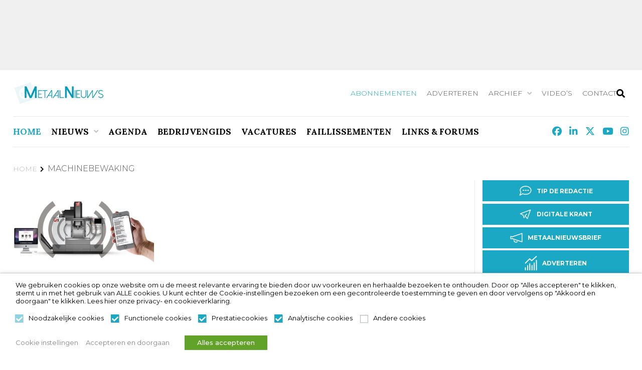

--- FILE ---
content_type: text/html; charset=utf-8
request_url: https://www.google.com/recaptcha/api2/aframe
body_size: 268
content:
<!DOCTYPE HTML><html><head><meta http-equiv="content-type" content="text/html; charset=UTF-8"></head><body><script nonce="wflaU0B8CdZPEzp_VvJ5GA">/** Anti-fraud and anti-abuse applications only. See google.com/recaptcha */ try{var clients={'sodar':'https://pagead2.googlesyndication.com/pagead/sodar?'};window.addEventListener("message",function(a){try{if(a.source===window.parent){var b=JSON.parse(a.data);var c=clients[b['id']];if(c){var d=document.createElement('img');d.src=c+b['params']+'&rc='+(localStorage.getItem("rc::a")?sessionStorage.getItem("rc::b"):"");window.document.body.appendChild(d);sessionStorage.setItem("rc::e",parseInt(sessionStorage.getItem("rc::e")||0)+1);localStorage.setItem("rc::h",'1768892270166');}}}catch(b){}});window.parent.postMessage("_grecaptcha_ready", "*");}catch(b){}</script></body></html>

--- FILE ---
content_type: application/javascript; charset=utf-8
request_url: https://www.metaalnieuws.nl/wp-content/themes/iclicksboilerplate-child/assets/socialsharing/vue-social-sharing.min.js?ver=4d8995a9c1cd30c843fdb70e20755175
body_size: 1453
content:
/*!
 * vue-social-sharing v2.1.4 
 * (c) 2017 nicolasbeauvais
 * Released under the MIT License.
 */
!function(t,e){"object"==typeof exports&&"undefined"!=typeof module?module.exports=e():"function"==typeof define&&define.amd?define(e):t.VueSocialSharing=e()}(this,function(){"use strict";var t={sharer:"https://www.facebook.com/sharer/sharer.php?u=@url&title=@title&description=@description&quote=@quote",type:"popup"},e={sharer:"https://plus.google.com/share?url=@url",type:"popup"},i={sharer:"https://www.linkedin.com/shareArticle?mini=true&url=@url&title=@title&summary=@description",type:"popup"},o={sharer:"https://pinterest.com/pin/create/button/?url=@url&media=@media&description=@title",type:"popup"},r={sharer:"https://www.reddit.com/submit?url=@url&title=@title",type:"popup"},p={sharer:"https://twitter.com/intent/tweet?text=@title&url=@url&hashtags=@hashtags@twitteruser",type:"popup"},n={sharer:"https://vk.com/share.php?url=@url&title=@title&description=@description&image=@media&noparse=true",type:"popup"},s={sharer:"http://service.weibo.com/share/share.php?url=@url&title=@title",type:"popup"},a={sharer:"whatsapp://send?text=@url",type:"direct",action:"share/whatsapp/share"},u={facebook:t,googleplus:e,linkedin:i,pinterest:o,reddit:r,twitter:p,vk:n,weibo:s,whatsapp:a},l={functional:!0,props:{network:{type:String,default:""}},render:function(t,e){var i=u[e.props.network];return t(e.parent.networkTag,{class:e.data.staticClass||null,style:e.data.staticStyle||null,attrs:{id:e.data.attrs.id||null,"data-link":"popup"===i.type?"#share-"+e.props.network:e.parent._getSharer(e.props.network),"data-action":"popup"===i.type?null:i.action},on:{click:"popup"===i.type?function(){e.parent.share(e.props.network)}:function(){e.parent.touch(e.props.network)}}},e.children)}},h="undefined"!=typeof window,c=h?window:null,d={props:{url:{type:String,default:h?window.location.href:""},title:{type:String,default:""},description:{type:String,default:""},quote:{type:String,default:""},hashtags:{type:String,default:""},twitterUser:{type:String,default:""},withCounts:{type:[String,Boolean],default:!1},googleKey:{type:String,default:void 0},media:{type:String,default:""},networkTag:{type:String,default:"span"}},data:function(){return{networks:u,popup:{status:!1,resizable:!0,toolbar:!1,menubar:!1,scrollbars:!1,location:!1,directories:!1,width:626,height:436,top:0,left:0,window:void 0}}},methods:{_getSharer:function(t){return this.networks[t].sharer.replace(/@url/g,encodeURIComponent(this.url)).replace(/@title/g,encodeURIComponent(this.title)).replace(/@description/g,encodeURIComponent(this.description)).replace(/@quote/g,encodeURIComponent(this.quote)).replace(/@hashtags/g,this.hashtags).replace(/@media/g,this.media).replace(/@twitteruser/g,this.twitterUser?"&via="+this.twitterUser:"")},share:function(t){this._openSharer(this._getSharer(t)),this.$root.$emit("social_shares_click",t,this.url)},touch:function(t){window.open(this._getSharer(t),"_self"),this.$root.$emit("social_shares_click",t,this.url)},_openSharer:function(t){this.popup.window=window.open(t,"sharer","status="+(this.popup.status?"yes":"no")+",height="+this.popup.height+",width="+this.popup.width+",resizable="+(this.popup.resizable?"yes":"no")+",left="+this.popup.left+",top="+this.popup.top+",screenX="+this.popup.left+",screenY="+this.popup.top+",toolbar="+(this.popup.toolbar?"yes":"no")+",menubar="+(this.popup.menubar?"yes":"no")+",scrollbars="+(this.popup.scrollbars?"yes":"no")+",location="+(this.popup.location?"yes":"no")+",directories="+(this.popup.directories?"yes":"no"))}},mounted:function(){if(h){var t=void 0!==c.screenLeft?c.screenLeft:screen.left,e=void 0!==c.screenTop?c.screenTop:screen.top,i=c.innerWidth?c.innerWidth:document.documentElement.clientWidth?document.documentElement.clientWidth:screen.width,o=c.innerHeight?c.innerHeight:document.documentElement.clientHeight?document.documentElement.clientHeight:screen.height;this.popup.left=i/2-this.popup.width/2+t,this.popup.top=o/2-this.popup.height/2+e}},components:{network:l}};return d.version="2.1.4",d.install=function(t){t.component("social-sharing",d)},"undefined"!=typeof window&&(window.SocialSharing=d),d});